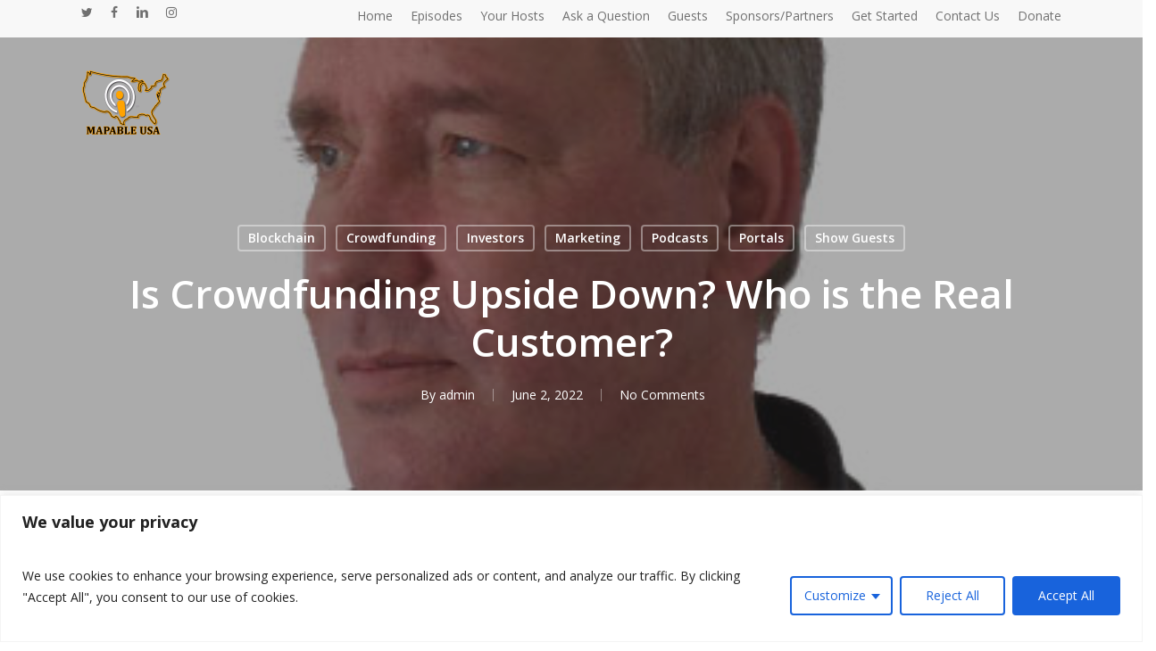

--- FILE ---
content_type: text/html; charset=utf-8
request_url: https://www.google.com/recaptcha/api2/aframe
body_size: 266
content:
<!DOCTYPE HTML><html><head><meta http-equiv="content-type" content="text/html; charset=UTF-8"></head><body><script nonce="_kEcBDBk5rcusNXpdrxy0g">/** Anti-fraud and anti-abuse applications only. See google.com/recaptcha */ try{var clients={'sodar':'https://pagead2.googlesyndication.com/pagead/sodar?'};window.addEventListener("message",function(a){try{if(a.source===window.parent){var b=JSON.parse(a.data);var c=clients[b['id']];if(c){var d=document.createElement('img');d.src=c+b['params']+'&rc='+(localStorage.getItem("rc::a")?sessionStorage.getItem("rc::b"):"");window.document.body.appendChild(d);sessionStorage.setItem("rc::e",parseInt(sessionStorage.getItem("rc::e")||0)+1);localStorage.setItem("rc::h",'1768480045377');}}}catch(b){}});window.parent.postMessage("_grecaptcha_ready", "*");}catch(b){}</script></body></html>

--- FILE ---
content_type: text/css
request_url: https://mapableusa.com/wp-content/plugins/gps-tracker/public/assets/css/light.css?ver=1.0.3
body_size: 257
content:

.container-fluid {
    background-color: #66ff99;
    border: 1px solid #000;
    margin-top: 10px;
    margin-left:0px;
    margin-right:0px;
    width: 100%;
}
#map-canvas {
    border: 1px solid #000;
    width: 99.90%;
    height: 375px;
    background-color: #E8E8E8;    
}
#selectRoute {
    width: 100%;
    color: #000;
    /* background-color: #E8E8E8; */ 
    margin-top: 17px; 
    margin-bottom: 17px;     
    border: 1px solid #000;
}
.col-sm-2 {
    height: 50px;           
}
.col-sm-3 {  
    height: 50px;        
}
.col-sm-4 {  
    height: 50px;        
}
.col-sm-6 { 
    height: 50px;          
}
.col-sm-8 {  
    height: 50px;          
}
.col-sm-10 {
    height: 50px;           
}

#popupTable
{
    border-collapse: collapse; /* 'cellspacing' equivalent */
}

#popupTable td, table th
{
    padding: 0; /* 'cellpadding' equivalent */
}

#mapdiv { 
    height: 475px;
}
#toplogo {
    padding-top: 10px;
    color: #000;
}
#halimage {
    width: 37px;
    height: 37px;
    vertical-align: middle;
}
#messages {
    margin-top: 17px;
    text-align: right;
}
#autorefresh {
    background: #eee !important;
    font-size: 12px !important;
    margin-top:5px;
    width: 100%;
    height: 37px;
    color: #000;  
    border: 1px solid #000;
    white-space: nowrap;   
}
#delete {
    background: #eee !important;    
    font-size: 12px !important;
    margin-top:5px;       
    width: 100%;
    height: 37px;
    color: #000;
    border: 1px solid #000;                         
}
#refresh {
    background: #eee !important;
    font-size: 12px !important;
    margin-top:5px;      
    width: 100%;
    height: 37px;    
    color: #000;   
    border: 1px solid #000;
}
#viewall {
    background: #eee !important;
    font-size: 12px !important;
    margin-top:5px;      
    width: 100%;
    height: 37px;    
    color: #000;   
    border: 1px solid #000;
}
.deletediv {
    text-align: center;  
}
.autorefreshdiv {
    text-align: center; 
}
.refreshdiv {
    text-align: center;
}
.viewalldiv {
    text-align: center;
}
@media only screen and (min-width : 768px) {
    #refresh {
        margin-top:0px;
    }
    #autorefresh {
        margin-top:0px;
    }
    #delete {
        margin-top:0px;
    } 
    #viewall {
        margin-top:0px;
    }        
    .deletediv {
        text-align: left;
    }
    .autorefreshdiv {
        text-align: center;
    }
    .refreshdiv {
        text-align: center;
    } 
    .viewalldiv {
        text-align: right;
    }        
} 


--- FILE ---
content_type: application/javascript
request_url: https://mapableusa.com/wp-content/plugins/gps-tracker/public/assets/js/leaflet-plugins/google.js?ver=1.0.3
body_size: 1920
content:
/*
Copyright (c) 2011-2012, Pavel Shramov
All rights reserved. 
https://github.com/robertharm/leaflet-plugins
License in same folder as this file
*/

var adsense_status = 'disabled';

L.Google = L.Class.extend( {
	includes: L.Mixin.Events,

	options: {
		minZoom: 0,
		maxZoom: 18,
		tileSize: 256,
		subdomains: 'abc',
		errorTileUrl: '',
		attribution: '',
		opacity: 1,
		continuousWorld: false,
		noWrap: false,
		mapOptions: {
			backgroundColor: '#dddddd'
		}
	},

	// Possible types: SATELLITE, ROADMAP, HYBRID, TERRAIN
	initialize: function(type, options) {              
		L.Util.setOptions(this, options);

		this._ready = google.maps.Map !== undefined;
		if (!this._ready) L.Google.asyncWait.push(this);

		this._type = type || 'ROADMAP';
	},

	onAdd: function(map, insertAtTheBottom) {
		this._map = map;
		this._insertAtTheBottom = insertAtTheBottom;

		// create a container div for tiles
		this._initContainer();
		this._initMapObject();

        if (adsense_status == 'enabled') { 
            this._initAdSense(); 
        }

		// set up events
		map.on('viewreset', this._resetCallback, this);

		this._limitedUpdate = L.Util.limitExecByInterval(this._update, 150, this);
		map.on('move', this._update, this);

		map.on('zoomanim', this._handleZoomAnim, this);

		//20px instead of 1em to avoid a slight overlap with google's attribution
		map._controlCorners.bottomright.style.marginBottom = '20px';

		this._reset();
		this._update();
	},

	onRemove: function(map) {
		this._map._container.removeChild(this._container);
		this._map.off('viewreset', this._resetCallback, this);
		this._map.off('move', this._update, this);
		this._map.off('zoomanim', this._handleZoomAnim, this);
		map._controlCorners.bottomright.style.marginBottom = '0em';
	},

	getAttribution: function() {
		return this.options.attribution;
	},

	setOpacity: function(opacity) {
		this.options.opacity = opacity;
		if (opacity < 1) {
			L.DomUtil.setOpacity(this._container, opacity);
		}
	},

	setElementSize: function(e, size) {
		e.style.width = size.x + 'px';
		e.style.height = size.y + 'px';
	},

	_initContainer: function() {
		var tilePane = this._map._container,
			first = tilePane.firstChild;

		if (!this._container) {
			this._container = L.DomUtil.create('div', 'leaflet-google-layer leaflet-top leaflet-left');
			this._container.id = '_GMapContainer_' + L.Util.stamp(this);
			this._container.style.zIndex = 'auto';
		}

		tilePane.insertBefore(this._container, first);

		this.setOpacity(this.options.opacity);
		this.setElementSize(this._container, this._map.getSize());
	},

	_initMapObject: function() {
		if (!this._ready) return;
		this._google_center = new google.maps.LatLng(0, 0);
		var map = new google.maps.Map(this._container, {
		    center: this._google_center,
		    zoom: 0,
		    tilt: 0,
		    mapTypeId: google.maps.MapTypeId[this._type],
		    disableDefaultUI: true,
		    keyboardShortcuts: false,
		    draggable: false,
		    disableDoubleClickZoom: true,
		    scrollwheel: false,
		    streetViewControl: false,
		    styles: this.options.mapOptions.styles,
		    backgroundColor: this.options.mapOptions.backgroundColor
		});

		var _this = this;
		this._reposition = google.maps.event.addListenerOnce(map, 'center_changed',
			function() { _this.onReposition(); });
		this._google = map;

		google.maps.event.addListenerOnce(map, 'idle',
			function() { _this._checkZoomLevels(); });
            
		//Reporting that map-object was initialized.
		this.fire('MapObjectInitialized', { mapObject: map });
	},

	_checkZoomLevels: function() {
		//setting the zoom level on the Google map may result in a different zoom level than the one requested
		//(it won't go beyond the level for which they have data).
		// verify and make sure the zoom levels on both Leaflet and Google maps are consistent
		if (this._google.getZoom() !== this._map.getZoom()) {
			//zoom levels are out of sync. Set the leaflet zoom level to match the google one
			this._map.setZoom( this._google.getZoom() );
		}
        
        // this._resetCallback(this._container);
	},

	_resetCallback: function(e) {
		this._reset(e.hard);
	},

	_reset: function(clearOldContainer) {
		this._initContainer();
	},

	_update: function(e) {
		if (!this._google) return;
		this._resize();

		var center = e && e.latlng ? e.latlng : this._map.getCenter();
		var _center = new google.maps.LatLng(center.lat, center.lng);

		this._google.setCenter(_center);
		this._google.setZoom(Math.round(this._map.getZoom()));

		this._checkZoomLevels();
	},

	_resize: function() {
		var size = this._map.getSize();
		if (this._container.style.width === size.x &&
		    this._container.style.height === size.y)
			return;
		this.setElementSize(this._container, size);
		this.onReposition();
	},


	_handleZoomAnim: function (e) {
		var center = e.center;
		var _center = new google.maps.LatLng(center.lat, center.lng);

		this._google.setCenter(_center);
		this._google.setZoom(Math.round(e.zoom));
	},


	onReposition: function() {
		if (!this._google) return;
		google.maps.event.trigger(this._google, 'resize');
	},
    
    _initAdSense: function() {
    	  var adUnitDiv = document.createElement('div');
    	  adUnitDiv.className = "leaflet-control";
    	  adUnitDiv.style.margin = "0";
    	  adUnitDiv.style.clear = "none";
    	  var user_adsense = new String;
    	  user_adsense.format = google.maps.adsense.AdFormat["HALF_BANNER"];
    	  user_adsense.position = google.maps.ControlPosition["TOP_CENTER"];
    	  user_adsense.cposition = "TOP_CENTER";
    	  user_adsense.backgroundColor = "#c4d4f3";
    	  user_adsense.borderColor = "#aaa";
    	  user_adsense.titleColor = "#0000cc";
    	  user_adsense.textColor = "#000000";
    	  user_adsense.urlColor = "#009900";
    	  user_adsense.channelNumber = "6961715451";
    	  user_adsense.publisherID = "pub-7095775186404141";

    	  var adUnitOptions = {
    	    format: user_adsense.format,
    	    position: user_adsense.position,
    	    backgroundColor: user_adsense.backgroundColor,
    	    borderColor: user_adsense.borderColor,
    	    titleColor: user_adsense.titleColor,
    	    textColor: user_adsense.textColor,
    	    urlColor: user_adsense.urlColor,
    	    map: this._google,
    	    visible: true,
    		channelNumber: user_adsense.channelNumber,
    	    publisherId: user_adsense.publisherID
    	  }
    	  //info: dont load ads on minimaps  
    	  var size = this._map.getSize();
    	  if (size.x > 150) {
    		this._adUnit = new google.maps.adsense.AdUnit(adUnitDiv, adUnitOptions);
    	  }
        }
});

L.Google.asyncWait = [];
L.Google.asyncInitialize = function() {
	var i;
	for (i = 0; i < L.Google.asyncWait.length; i++) {
		var o = L.Google.asyncWait[i];
		o._ready = true;
		if (o._container) {
			o._initMapObject();
			o._update();
		}
	}
	L.Google.asyncWait = [];
};

--- FILE ---
content_type: application/javascript
request_url: https://mapableusa.com/wp-content/plugins/gps-tracker/public/assets/js/leaflet-plugins/bing.js?ver=1.0.3
body_size: 1007
content:
/*
Copyright (c) 2011-2012, Pavel Shramov
All rights reserved. 
https://github.com/robertharm/leaflet-plugins
License in same folder as this file
*/

L.BingLayer = L.TileLayer.extend({
	options: {
		subdomains: [0, 1, 2, 3],
		type: 'Road',
		attribution: 'Bing',
		culture: ''
	},

	initialize: function(key, options) {
		L.Util.setOptions(this, options);

		this._key = key;
		this._url = null;
		this.meta = {};
		this.loadMetadata();
	},

	tile2quad: function(x, y, z) {
		var quad = '';
		for (var i = z; i > 0; i--) {
			var digit = 0;
			var mask = 1 << (i - 1);
			if ((x & mask) != 0) digit += 1;
			if ((y & mask) != 0) digit += 2;
			quad = quad + digit;
		}
		return quad;
	},

	getTileUrl: function(p, z) {
		var z = this._getZoomForUrl();
		var subdomains = this.options.subdomains,
			s = this.options.subdomains[Math.abs((p.x + p.y) % subdomains.length)];
		return this._url.replace('{subdomain}', s)
				.replace('{quadkey}', this.tile2quad(p.x, p.y, z))
				.replace('{culture}', this.options.culture);
	},

	loadMetadata: function() {
		var _this = this;
		var cbid = '_bing_metadata_' + L.Util.stamp(this);
		window[cbid] = function (meta) {
			_this.meta = meta;
			window[cbid] = undefined;
			var e = document.getElementById(cbid);
			e.parentNode.removeChild(e);
			if (meta.errorDetails) {
				if (window.console) console.log("Leaflet Bing Plugin Error - Got metadata: " + meta.errorDetails);
				return;
			}
			_this.initMetadata();
		};
		var url = document.location.protocol + "//dev.virtualearth.net/REST/v1/Imagery/Metadata/" + this.options.type + "?include=ImageryProviders&jsonp=" + cbid +
		          "&key=" + this._key + "&UriScheme=" + document.location.protocol.slice(0, -1);
		var script = document.createElement("script");
		script.type = "text/javascript";
		script.src = url;
		script.id = cbid;
		document.getElementsByTagName("head")[0].appendChild(script);
	},

	initMetadata: function() {
		var r = this.meta.resourceSets[0].resources[0];
		this.options.subdomains = r.imageUrlSubdomains;
		this._url = r.imageUrl;
		this._providers = [];
		if (r.imageryProviders) {
			for (var i = 0; i < r.imageryProviders.length; i++) {
				var p = r.imageryProviders[i];
				for (var j = 0; j < p.coverageAreas.length; j++) {
					var c = p.coverageAreas[j];
					var coverage = {zoomMin: c.zoomMin, zoomMax: c.zoomMax, active: false};
					var bounds = new L.LatLngBounds(
							new L.LatLng(c.bbox[0]+0.01, c.bbox[1]+0.01),
							new L.LatLng(c.bbox[2]-0.01, c.bbox[3]-0.01)
					);
					coverage.bounds = bounds;
					coverage.attrib = p.attribution;
					this._providers.push(coverage);
				}
			}
		}
		this._update();
	},

	_update: function() {
		if (this._url == null || !this._map) return;
		this._update_attribution();
		L.TileLayer.prototype._update.apply(this, []);
	},

	_update_attribution: function() {
		var bounds = this._map.getBounds();
		var zoom = this._map.getZoom();
		for (var i = 0; i < this._providers.length; i++) {
			var p = this._providers[i];
			if ((zoom <= p.zoomMax && zoom >= p.zoomMin) &&
					bounds.intersects(p.bounds)) {
				if (!p.active && this._map.attributionControl)
					this._map.attributionControl.addAttribution(p.attrib);
				p.active = true;
			} else {
				if (p.active && this._map.attributionControl)
					this._map.attributionControl.removeAttribution(p.attrib);
				p.active = false;
			}
		}
	},

	onRemove: function(map) {
		for (var i = 0; i < this._providers.length; i++) {
			var p = this._providers[i];
			if (p.active && this._map.attributionControl) {
				this._map.attributionControl.removeAttribution(p.attrib);
				p.active = false;
			}
		}
        	L.TileLayer.prototype.onRemove.apply(this, [map]);
	}
});

L.bingLayer = function (key, options) {
    return new L.BingLayer(key, options);
};

--- FILE ---
content_type: application/javascript
request_url: https://mapableusa.com/wp-content/plugins/gps-tracker/public/assets/js/gpstracker-map.js?ver=1.0.3
body_size: 3765
content:
jQuery(document).ready(function($) {
    var pluginUrl = map_js_vars.plugin_url;
    var selectRoute = document.getElementById('selectRoute');
    var map = document.getElementById('map-canvas');  
    var intervalID = 0;
    var zoom = 12; 
    var autoRefresh = false;
    var sessionIDArray = [];
    var viewingAllRoutes = false;

    getAllRoutesForMap();
    loadRoutesIntoDropdownBox();
    
    $("#viewall").click(function() {
        getAllRoutesForMap();
    });

    $('#selectRoute').on('change', function() {
        if (hasMap()) {
            viewingAllRoutes = false;
             
            getRouteForMap();
        } 
    }); 

    $('#autorefresh').click(function() { 
        if (autoRefresh) {
            turnOffAutoRefresh();           
        } else {
            turnOnAutoRefresh();                     
        }
    }); 

    $("#delete").click(function() {
        if (hasMap()) {
            deleteRoute();
        }              
    }); 

    $("#refresh").click(function() {
        if (viewingAllRoutes) {
            getAllRoutesForMap(); 
        } else {
            if (hasMap()) {
                getRouteForMap();
            } 
        }
    });  
   
    function setTheme() {
        //var bodyBackgroundColor = $('body').css('backgroundColor');
        //$('.container').css('background-color', bodyBackgroundColor);
        //$('body').css('background-color', '#ccc');
        // $('head').append('<link rel="stylesheet" href="style2.css" type="text/css" />');        
    }
    
    function getAllRoutesForMap() {
        // when the page first loads, get the routes from the DB and load them into the dropdown box.
        
        viewingAllRoutes = true;
        //selectRoute.selectedIndex = 0;
        showPermanentMessage('Please select a route below');
                
        $.post(
            map_js_vars.ajax_url,
            {
                'action': 'get_all_geojson_routes',
                'get_all_geojson_routes_nonce': map_js_vars.get_all_geojson_routes_nonce
            },
            function(response) {
                loadGPSLocations(response);
            }
        );    
    } 

    function loadRoutesIntoDropdownBox() {
        $.post(
            map_js_vars.ajax_url,
            {
                'action': 'get_routes',
                'get_routes_nonce': map_js_vars.get_routes_nonce
            },
            function(response) {
                loadRoutes(response);
            });    
    }

    function loadRoutes(json) {
        // console.log(JSON.stringify(json));
                
        if (json.length == 0 || json == '0') {
            showMessage('There are no routes available to view');
            map.innerHTML = '';
        }
        else {
            // create the first option of the dropdown box
            var option = document.createElement('option');
            option.setAttribute('value', '0');
            option.innerHTML = 'Select Route...';
            selectRoute.appendChild(option);
            
            // when a user taps on a marker, the position of the sessionID in this array is the position of the route
            // in the dropdown box. it's used below to set the index of the dropdown box when the map is changed
            sessionIDArray = [];

            // iterate through the routes and load them into the dropdwon box.
            $(json.routes).each(function(key, value){
                var option = document.createElement('option');
                option.setAttribute('value', $(this).attr('session_id'));
                option.innerHTML = $(this).attr('user_name') + "  " + $(this).attr('times');
                selectRoute.appendChild(option);
                
                sessionIDArray.push($(this).attr('session_id'));
            });

            // need to reset this for firefox
            selectRoute.selectedIndex = 0;

            showPermanentMessage('Please select a route below');
        }
    }
    
    function getRouteForMap() {
        $.post(
            map_js_vars.ajax_url,
            {
                'action': 'get_geojson_route',
                'session_id': $('#selectRoute').val(),
                'get_geojson_route_nonce': map_js_vars.get_geojson_route_nonce
            },
            function(response) {
                loadGPSLocations(response);
            }
        );    
    }

    function loadGPSLocations(geojson) {
        // console.log(JSON.stringify(geojson));

        if (geojson.length == 0 || geojson == '0') {
            showMessage('There is no tracking data to view');
            map.innerHTML = '';
        }
        else {
            var finalLocation = false;
            
            if (map.id == 'map-canvas') {
                // clear any old map objects
                document.getElementById('map-canvas').outerHTML = "<div id='map-canvas'></div>";
           
                // use leaflet (http://leafletjs.com/) to create our map and map layers
                var gpsTrackerMap = new L.map('map-canvas');
            
                var openStreetMapsURL = ('https:' == document.location.protocol ? 'https://' : 'http://') +
                 '{s}.tile.openstreetmap.org/{z}/{x}/{y}.png';
                var openStreetMapsLayer = new L.TileLayer(openStreetMapsURL,
                {attribution:'&copy;2014 <a href="http://openstreetmap.org">OpenStreetMap</a> contributors'});

                // need to get your own bing maps key, http://www.microsoft.com/maps/create-a-bing-maps-key.aspx
                var bingMapsLayer = new L.BingLayer("AnH1IKGCBwAiBWfYAHMtIfIhMVybHFx2GxsReNP5W0z6P8kRa67_QwhM4PglI9yL");
                var googleMapsLayer = new L.Google('ROADMAP');
            
                // this fixes the zoom buttons from freezing
                // https://github.com/shramov/leaflet-plugins/issues/62
                L.polyline([[0, 0], ]).addTo(gpsTrackerMap);

                // this sets which map layer will first be displayed, go ahead and change it to bingMapsLayer or openStreetMapsLayer to see
                gpsTrackerMap.addLayer(googleMapsLayer);

                // this is the switcher control to switch between map types (upper right hand corner of map)
                gpsTrackerMap.addControl(new L.Control.Layers({
                    'Bing Maps':bingMapsLayer,
                    'Google Maps':googleMapsLayer,
                    'OpenStreetMaps':openStreetMapsLayer
                }, {}));
            }
            
            var locationArray = [];
            
            for (var i = 0; i < $(geojson.features).length; i++) {
                var longitude = geojson.features[i].geometry.coordinates[0];
                var latitude = geojson.features[i].geometry.coordinates[1];

                var tempLocation = new L.LatLng(latitude, longitude);
                locationArray.push(tempLocation);  

                if (i == ($(geojson.features).length) - 1) {
                    //gpsTrackerMap.setView(new L.LatLng(latitude, longitude), zoom);
                    finalLocation = true;
                    
                    if (!viewingAllRoutes) {
                        displayCityName(latitude, longitude);
                    }
                }
                
                var marker = createMarker(
                    latitude,
                    longitude,
                    geojson.features[i].id, // session_id
                    geojson.features[i].properties.speed,
                    geojson.features[i].properties.direction,
                    geojson.features[i].properties.distance,
                    geojson.features[i].properties.location_method,
                    geojson.features[i].properties.gps_time,
                    geojson.features[i].properties.user_name,
                    geojson.features[i].properties.accuracy,
                    geojson.features[i].properties.extra_info,
                    gpsTrackerMap, finalLocation);
            };
            
            // fit markers within window
            var bounds = new L.LatLngBounds(locationArray);
            gpsTrackerMap.fitBounds(bounds);
            
            // restarting interval here in case we are coming from viewing all routes
            if (autoRefresh) {
                restartInterval();
            }                       
        }
    }
    
    // check to see if we have a map loaded, don't want to autoRefresh or delete without it
    function hasMap() {
        if (selectRoute.selectedIndex == 0) { // means no map
            return false;
        }
        else {
            return true;
        }
    }

    function createMarker(latitude, longitude, session_id, speed, direction, distance, locationMethod, gpsTime,
                          userName, accuracy, extraInfo, map, finalLocation) {
                                                
        var iconUrl;

        if (finalLocation) {
            iconUrl = pluginUrl + 'public/assets/images/coolred_small.png';
        } else {
            iconUrl = pluginUrl + 'public/assets/images/coolgreen2_small.png';
        }
    
        var markerIcon = new L.Icon({
                iconUrl:      iconUrl,
                shadowUrl:    pluginUrl + 'public/assets/images/coolshadow_small.png',
                iconSize:     [12, 20],
                shadowSize:   [22, 20],
                iconAnchor:   [6, 20],
                shadowAnchor: [6, 20],
                popupAnchor:  [-3, -25]
        });
        
        var lastMarker = "</td></tr>";

        // when a user clicks on last marker, let them know it's final one
        if (finalLocation) {
            lastMarker = '</td></tr><tr><td colspan=2 style="text-align:center"><b>Final location</b></td></tr>';
        }

        // convert from meters to feet
        accuracy = parseInt(accuracy * 3.28);

        var popupWindowText = "<table border=0 cellspacing=\"0\" cellpadding=\"0\" id=\"popupTable\">" +
            "<tr><td align=right>&nbsp;</td><td>&nbsp;</td><td rowspan=2 align=right>" +
            "<img src=" + pluginUrl + "public/assets/images/" + getCompassImage(direction) + ".jpg alt= />" + lastMarker +
            "<tr><td align=right>Speed:&nbsp;</td><td>" + speed +  " mph</td></tr>" +
            "<tr><td align=right>Distance:&nbsp;</td><td>" + distance +  " mi</td><td>&nbsp;</td></tr>" +
            "<tr><td align=right>Time:&nbsp;</td><td colspan=2>" + gpsTime +  "</td></tr>" +
            "<tr><td align=right>UserName:&nbsp;</td><td>" + userName + "</td><td>&nbsp;</td></tr>" +
            "<tr><td align=right>Accuracy:&nbsp;</td><td>" + accuracy + " ft</td><td>&nbsp;</td></tr></table>";

        var gpstrackerMarker;
        var title = userName + " - " + gpsTime

        // make sure the final red marker always displays on top 
        if (finalLocation) {
            gpstrackerMarker = L.marker(new L.LatLng(latitude, longitude), {title: title, icon: markerIcon, zIndexOffset: 999}).bindPopup(popupWindowText).addTo(map);
        } else {
            gpstrackerMarker = L.marker(new L.LatLng(latitude, longitude), {title: title, icon: markerIcon}).bindPopup(popupWindowText).addTo(map);
        }
       
        // if we are viewing all routes, we want to go to a route when a user taps on a marker instead of displaying popupWindow
        if (viewingAllRoutes) {
            gpstrackerMarker.unbindPopup();
            
            gpstrackerMarker.on("click", function() {        
                viewingAllRoutes = false;
 
                var indexOfRouteInRouteSelectDropdwon = sessionIDArray.indexOf(session_id) + 1;
                selectRoute.selectedIndex = indexOfRouteInRouteSelectDropdwon;
                showPermanentMessage('Please select a route below');
                
                if (autoRefresh) {
                    restartInterval(); 
                }
                   
                $.post(
                    map_js_vars.ajax_url,
                    {
                        'action': 'get_geojson_route',
                        'session_id': session_id,
                        'get_geojson_route_nonce': map_js_vars.get_geojson_route_nonce
                    },
                    function(response) {
                        loadGPSLocations(response);
                    }
                );  
            }); // on click
        } 
    }

    function getCompassImage(azimuth) {
        if ((azimuth >= 337 && azimuth <= 360) || (azimuth >= 0 && azimuth < 23))
                return 'compassN';
        if (azimuth >= 23 && azimuth < 68)
                return 'compassNE';
        if (azimuth >= 68 && azimuth < 113)
                return 'compassE';
        if (azimuth >= 113 && azimuth < 158)
                return 'compassSE';
        if (azimuth >= 158 && azimuth < 203)
                return 'compassS';
        if (azimuth >= 203 && azimuth < 248)
                return 'compassSW';
        if (azimuth >= 248 && azimuth < 293)
                return 'compassW';
        if (azimuth >= 293 && azimuth < 337)
                return 'compassNW';

        return "";
    }
    
    function displayCityName(latitude, longitude) {
        var lat = parseFloat(latitude);
        var lng = parseFloat(longitude);
        var latlng = new google.maps.LatLng(lat, lng);
        reverseGeocoder = new google.maps.Geocoder();
        reverseGeocoder.geocode({'latLng': latlng}, function(results, status) {
    
        if (status == google.maps.GeocoderStatus.OK) {
              // results[0] is full address
              if (results[1]) {
                  reverseGeocoderResult = results[1].formatted_address; 
                  showPermanentMessage(reverseGeocoderResult);
              } else {
                  console.log('No results found');
              }
            } else {
                console.log('Geocoder failed due to: ' + status);
            }
        });
    }

    function deleteRoute() {
		// comment out these two lines to get delete working
		// var answer = confirm("Disabled here on test website, this works fine.");
		// return false;
        
        var answer = confirm('This will permanently delete this route\n from the database. Do you want to delete?');
        
        if (answer){
            $.post(
                map_js_vars.ajax_url,
                {
                    'action': 'delete_route',
                    'session_id': $("#selectRoute").val(),
                    'delete_route_nonce': map_js_vars.delete_route_nonce
                },
                function(response) {
                    map.innerHTML = '';
                    selectRoute.length = 0;
                
                    loadRoutesIntoDropdownBox();
                    getAllRoutesForMap();
                }
            ); 
        }
        else {
            return false;
        }
    }

    // message visible for 7 seconds
    function showMessage(message) {
        // if we show a message like start auto refresh, we want to put back our current address afterwards
        var tempMessage =  $('#messages').html();

        $('#messages').html(message);
        setTimeout(function() {
            $('#messages').html(tempMessage);
        }, 7 * 1000); // 7 seconds
    }

    function showPermanentMessage(message) {
        $('#messages').html(message);
    }

    function turnOffAutoRefresh() {
        showMessage('Auto Refresh Off');
        $('#autorefresh').val('Auto Refresh Off');
    
        autoRefresh = false;
        clearInterval(intervalID);         
    }

    function turnOnAutoRefresh() {    
        showMessage('Auto Refresh On (1 min)'); 
        $('#autorefresh').val('Auto Refresh On');
        autoRefresh = true;

        restartInterval();
    }
    
    function restartInterval() {
        // remember that if someone is viewing all routes and then switches to a single route
        // while autorefresh is on then the setInterval is going to be running with getAllRoutesForMap
        // and not getRouteForMap 

        clearInterval(intervalID);
        
        if (viewingAllRoutes) {
            intervalID = setInterval(getAllRoutesForMap, 60 * 1000); // one minute 
        } else {
            intervalID = setInterval(getRouteForMap, 60 * 1000);          
        }          
    }
 
    // for debugging, console.log(objectToString(map));
    function objectToString (obj) {
        var str = '';
        for (var p in obj) {
            if (obj.hasOwnProperty(p)) {
                str += p + ': ' + obj[p] + '\n';
            }
        }
        return str;
    }
});

       
        